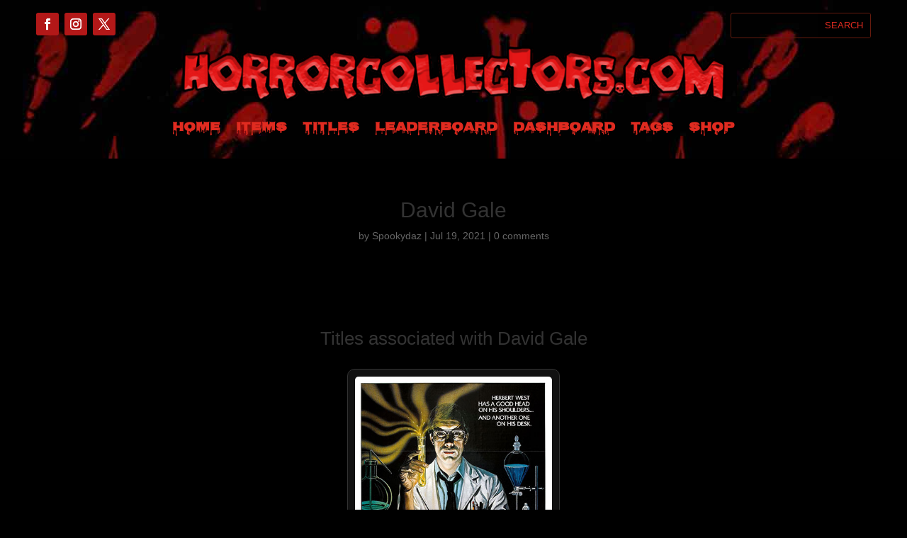

--- FILE ---
content_type: text/html; charset=utf-8
request_url: https://www.google.com/recaptcha/api2/aframe
body_size: 266
content:
<!DOCTYPE HTML><html><head><meta http-equiv="content-type" content="text/html; charset=UTF-8"></head><body><script nonce="2TTj4vqgKr2EJvCsdaoOSg">/** Anti-fraud and anti-abuse applications only. See google.com/recaptcha */ try{var clients={'sodar':'https://pagead2.googlesyndication.com/pagead/sodar?'};window.addEventListener("message",function(a){try{if(a.source===window.parent){var b=JSON.parse(a.data);var c=clients[b['id']];if(c){var d=document.createElement('img');d.src=c+b['params']+'&rc='+(localStorage.getItem("rc::a")?sessionStorage.getItem("rc::b"):"");window.document.body.appendChild(d);sessionStorage.setItem("rc::e",parseInt(sessionStorage.getItem("rc::e")||0)+1);localStorage.setItem("rc::h",'1769901883135');}}}catch(b){}});window.parent.postMessage("_grecaptcha_ready", "*");}catch(b){}</script></body></html>

--- FILE ---
content_type: text/css
request_url: https://www.horrorcollectors.com/wp-content/plugins/Random%20Featured%20Post/style.css?ver=6.7.4
body_size: -76
content:
.random-featured-post {
    text-align: center;
    margin: 20px 0;
}

.random-featured-post img {
    max-width: 500px;
    width: 100%; /* Ensure it scales down proportionally */
    height: auto;
}

.share-buttons {
    margin-top: 10px;
}

.share-buttons a {
    display: inline-block;
    margin: 0 5px;
    padding: 10px;
    background-color: #f1f1f1;
    text-decoration: none;
    color: #333;
}

.share-buttons a:hover {
    background-color: #ddd;
}


--- FILE ---
content_type: text/css
request_url: https://www.horrorcollectors.com/wp-content/themes/Divi-child/css/badges.css?ver=4.27.4.1744925128
body_size: -84
content:
.badge {
  display: inline-block;
  padding: 4px 8px;
  margin: 3px;
  background: #222;
  border-radius: 6px;
  color: crimson;
  font-weight: bold;
  font-size: 0.8em;
}
.badge-submit { background-color: darkred; color: white; }
.badge-want { background-color: maroon; color: white; }
.badge-have { background-color: black; color: crimson; }
.badge-inactive { background-color: #333; color: #bbb; border-color: #555; font-style: italic; }


--- FILE ---
content_type: text/css
request_url: https://www.horrorcollectors.com/wp-content/themes/Divi-child/css/woo-account.css?ver=4.27.4.1744925128
body_size: 22
content:
/* My Account Dashboard */
.woocommerce-account {
  background: #111;
  color: white;
  padding: 20px;
  border-radius: 10px;
}

/* Sidebar Nav */
.woocommerce-MyAccount-navigation {
  background: #222;
  border: 2px solid crimson;
  padding: 20px;
  border-radius: 10px;
  margin-bottom: 20px;
}

.woocommerce-MyAccount-navigation ul {
  list-style: none;
  padding: 0;
}

.woocommerce-MyAccount-navigation li {
  margin-bottom: 10px;
}

.woocommerce-MyAccount-navigation a {
  display: block;
  color: crimson;
  background: #111;
  padding: 10px;
  border-radius: 6px;
  text-decoration: none;
  transition: background 0.2s ease;
}

.woocommerce-MyAccount-navigation a:hover,
.woocommerce-MyAccount-navigation .is-active a {
  background: crimson;
  color: white;
}

/* Content Panel */
.woocommerce-MyAccount-content {
  background: #1a1a1a;
  padding: 20px;
  border-radius: 10px;
  border: 1px solid #333;
}

.woocommerce-MyAccount-content p,
.woocommerce-MyAccount-content h2 {
  color: #eee;
}


--- FILE ---
content_type: text/css
request_url: https://www.horrorcollectors.com/wp-content/themes/Divi-child/css/collector-directory.css?ver=4.27.4.1744925128
body_size: 82
content:
.collector-directory ul {
  display: grid;
  grid-template-columns: repeat(auto-fill, minmax(180px, 1fr));
  gap: 1rem;
  padding: 0;
  list-style: none;
  list-style-type: none;
    
}

.collector-entry {
  background: #111;
  border: 2px solid crimson;
  border-radius: 10px;
  padding: 1rem;
  text-align: center;
  color: #eee;
}

.collector-meta {
  display: flex;
  flex-direction: column;
  align-items: center;
}

.collector-meta strong {
  font-family: 'Creepster', cursive;
  font-size: 1.1rem;
  color: crimson;
}

.collector-avatar img {
  border-radius: 50%;
  border: 2px solid crimson;
  margin: 0.5rem 0;
}

.collector-stats-small p {
  margin: 0.2rem 0;
  font-size: 0.9rem;
}



/* remove  dot */

ul.grid-items {
  list-style: none !important;
  padding-left: 0;
  margin: 0;
}

ul.grid-items li {
  list-style: none !important;
  display: list-item;
}


--- FILE ---
content_type: text/css
request_url: https://www.horrorcollectors.com/wp-content/themes/Divi-child/css/collector-user-menu.css?ver=4.27.4.1744925128
body_size: 197
content:
.collector-user-menu {
  background: #111;
  border: 2px solid crimson;
  padding: 15px;
  border-radius: 10px;
  color: white;
  margin-bottom: 20px;
}

.collector-user-menu summary {
  font-weight: bold;
  margin-bottom: 10px;
  cursor: pointer;
}

.collector-user-menu details[open] summary::after {
  content: " ▲";
}

.collector-user-menu details:not([open]) summary::after {
  content: " ▼";
}

.collector-links {
  list-style: none;
  padding-left: 0;
  display: flex;
  flex-direction: column;
  gap: 5px;
  margin-top: 10px;
}

.collector-links li {
  margin: 0;
}

.collector-links a {
  color: crimson;
  text-decoration: none;
  display: block;
  padding: 8px 12px;
  background: #222;
  border-radius: 6px;
  transition: background 0.2s ease;
}

.collector-links li.active > a {
  font-weight: bold;
  background-color: crimson;
  color: white;
}

.collector-links a:hover {
  background: #333;
  text-decoration: none;
}

/* Tablet adjustments */
@media (max-width: 768px) {
  .collector-user-menu {
    font-size: 0.95em;
    padding: 10px;
  }

  .collector-links a {
    padding: 10px;
    font-size: 0.95em;
  }
}

/* Mobile styling */
@media (max-width: 480px) {
  .collector-user-menu {
    font-size: 0.9em;
  }

  .collector-links a {
    padding: 12px;
    font-size: 0.9em;
  }
}




/* remove  dot */

ul.grid-items {
  list-style: none !important;
  padding-left: 0;
  margin: 0;
}

ul.grid-items li {
  list-style: none !important;
  display: list-item;
}


--- FILE ---
content_type: text/css
request_url: https://www.horrorcollectors.com/wp-content/themes/Divi-child/css/collector-profile.css?ver=4.27.4.1744925128
body_size: 321
content:
.collector-public-profile {
  background: #111;
  color: #eee;
  padding: 25px;
  border-radius: 12px;
  border: 2px solid crimson;
  max-width: 900px;
  margin: 0 auto;
}

.collector-public-profile h2 {
  font-family: 'Creepster', cursive;
  font-size: 2em;
  color: crimson;
  margin-bottom: 10px;
  text-align: center;
}

.collector-public-profile .collector-avatar {
  width: 120px;
  height: 120px;
  border-radius: 50%;
  object-fit: cover;
  border: 3px solid crimson;
  display: block;
  margin: 10px auto 20px;
}

.collector-public-profile .bio,
.collector-public-profile .social,
.collector-public-profile .stats {
  margin-bottom: 25px;
  padding: 10px;
  background: #1a1a1a;
  border-radius: 8px;
}

.collector-public-profile .bio p,
.collector-public-profile .social p,
.collector-public-profile .stats p {
  margin: 5px 0;
}

.collector-public-profile .social a {
  color: crimson;
  font-weight: bold;
  text-decoration: none;
  margin-right: 10px;
  display: inline-block;
}

.collector-public-profile .social a:hover {
  text-decoration: underline;
}

.collector-public-profile .badges {
  margin-top: 10px;
  text-align: center;
}

.collector-public-profile .badges .badge {
  display: inline-block;
  margin: 4px;
}


/* Only apply grid to public collector profile sections */
.collector-public-profile .grid-items {
  display: grid;
  grid-template-columns: repeat(auto-fit, minmax(160px, 1fr));
  gap: 20px;
  list-style: none;
  padding: 0;
  margin: 20px 0;
}

.collector-public-profile .grid-item {
  background: #111;
  border: 1px solid #333;
  border-radius: 10px;
  padding: 10px;
  color: white;
  text-align: center;
  transition: transform 0.2s ease;
}

.collector-public-profile .grid-item img {
  max-width: 100%;
  height: auto;
  border-radius: 6px;
  margin-bottom: 10px;
}

.collector-public-profile .grid-item:hover {
  transform: scale(1.03);
  border-color: crimson;
}

.collector-public-profile ul.grid-items {
  list-style: none;
  margin: 0;
  padding: 0;
}

.grid-items {
  list-style: none;
  padding: 0;
  margin: 0;
}


/* remove  dot */

ul.grid-items {
  list-style: none !important;
  padding-left: 0;
  margin: 0;
}

ul.grid-items li {
  list-style: none !important;
  display: list-item;
}


--- FILE ---
content_type: text/css
request_url: https://www.horrorcollectors.com/wp-content/themes/Divi-child/css/profile-form.css?ver=4.27.4.1744925128
body_size: 581
content:
/* Collector Profile Form - Horror Theme */
.collector-profile-form {
  background-color: #111;
  color: #eee;
  padding: 2rem;
  border: 2px solid crimson;
  border-radius: 12px;
  max-width: 700px;
  margin: 2rem auto;
  box-shadow: 0 0 20px red;
  font-family: 'Cinzel', serif;
}

.collector-profile-form h3 {
  font-family: 'Creepster', cursive;
  font-size: 2.2rem;
  margin-bottom: 1.5rem;
  color: crimson;
  text-align: center;
  text-shadow: 2px 2px 5px black;
}

.collector-profile-form label {
  font-weight: bold;
  display: block;
  margin-bottom: 0.5rem;
  color: #ff5555;
}

.collector-profile-form input[type="text"],
.collector-profile-form textarea,
.collector-profile-form select {
  width: 100%;
  background: #222;
  color: #fff;
  border: 1px solid #444;
  padding: 0.5rem;
  border-radius: 6px;
  margin-bottom: 1.25rem;
  font-size: 1rem;
}

.collector-profile-form input[type="submit"] {
  background-color: crimson;
  color: white;
  border: none;
  padding: 0.75rem 1.5rem;
  font-size: 1rem;
  border-radius: 8px;
  cursor: pointer;
  transition: background 0.3s ease;
}

.collector-profile-form input[type="submit"]:hover {
  background-color: darkred;
}



.collector-gallery {
  background-color: #111;
  border: 2px solid crimson;
  border-radius: 10px;
  padding: 1.5rem;
  margin-top: 2rem;
  box-shadow: 0 0 15px crimson;
  color: #eee;
}

.collector-gallery h3 {
  font-family: 'Creepster', cursive;
  font-size: 2rem;
  color: crimson;
  text-align: center;
  text-shadow: 2px 2px 5px black;
  margin-bottom: 1rem;
}

.collector-gallery-grid {
  display: grid;
  grid-template-columns: repeat(auto-fill, minmax(120px, 1fr));
  gap: 15px;
  justify-items: center;
}

.collector-gallery-grid .gallery-item img {
  max-width: 100%;
  border: 2px solid #660000;
  border-radius: 6px;
  transition: transform 0.3s ease;
}

.collector-gallery-grid .gallery-item img:hover {
  transform: scale(1.05);
  box-shadow: 0 0 10px red;
}





.collector-directory {
  background-color: #111;
  padding: 1.5rem;
  border-radius: 10px;
  border: 2px solid crimson;
  box-shadow: 0 0 10px crimson;
  color: #eee;
  margin: 2rem 0;
}

.collector-directory h3 {
  font-family: 'Creepster', cursive;
  color: crimson;
  text-shadow: 2px 2px 4px black;
  font-size: 2rem;
  margin-bottom: 1rem;
  text-align: center;
}

.collector-directory ul {
  list-style: none;
  padding: 0;
  margin: 0;
  display: grid;
  gap: 1rem;
  grid-template-columns: repeat(auto-fill, minmax(150px, 1fr));
}

.collector-directory li {
  background: #222;
  padding: 0.75rem 1rem;
  border-radius: 8px;
  border: 1px solid #333;
  transition: transform 0.2s ease;
  text-align: center;
}

.collector-directory li a {
  color: crimson;
  text-decoration: none;
  font-weight: bold;
}

.collector-directory li:hover {
  transform: scale(1.05);
  background: #1a1a1a;
  box-shadow: 0 0 5px red;
}





.grid-container.items-grid {
  display: grid;
  grid-template-columns: repeat(auto-fit, minmax(180px, 1fr));
  gap: 20px;
  margin-top: 20px;
}

.grid-item {
  background: #111;
  border: 1px solid #333;
  border-radius: 10px;
  padding: 10px;
  color: white;
  text-align: center;
  transition: transform 0.2s ease;
}

.grid-item:hover {
  transform: scale(1.03);
  border-color: crimson;
}

.grid-item img {
  max-width: 100%;
  height: auto;
  border-radius: 6px;
  margin-bottom: 10px;
}

.grid-item h4 {
  margin: 0;
  font-size: 1em;
  color: crimson;
}


/* remove  dot */

ul.grid-items {
  list-style: none !important;
  padding-left: 0;
  margin: 0;
}

ul.grid-items li {
  list-style: none !important;
  display: list-item;
}


--- FILE ---
content_type: text/css
request_url: https://www.horrorcollectors.com/wp-content/themes/Divi-child/css/hc-lists.css?ver=4.27.4.1744925128
body_size: 136
content:
.grid-container.items-grid {
  display: grid;
  grid-template-columns: repeat(auto-fit, minmax(180px, 1fr));
  gap: 20px;
  margin-top: 20px;
  justify-items: center;
  padding-bottom: 20px;
}

.grid-item {
  background: #111;
  border: 1px solid #333;
  border-radius: 10px;
  padding: 10px;
  color: white;
  text-align: center;
  transition: transform 0.2s ease;
    max-width: 300px;
}

.grid-item:hover {
  transform: scale(1.03);
  border-color: crimson;
}

.grid-item img {
  max-width: 100%;
  height: auto;
  border-radius: 6px;
  margin-bottom: 10px;
}

.grid-item h4 {
  margin: 0;
  font-size: 1em;
  color: crimson;
}


.grid-items {
  list-style: none;
  padding: 0;
  margin: 0;
}


/* remove  dot */

ul.grid-items {
  list-style: none !important;
  padding-left: 0;
  margin: 0;
}

ul.grid-items li {
  list-style: none !important;
  display: list-item;
}


/*.collector-public-profile .grid-items {
  display: grid;
  grid-template-columns: repeat(auto-fit, minmax(160px, 1fr));
  gap: 20px;
  list-style: none;
  padding: 0;
  margin: 20px 0;
}

.collector-public-profile .grid-item {
  background: #111;
  border: 1px solid #333;
  border-radius: 10px;
  padding: 10px;
  color: white;
  text-align: center;
  transition: transform 0.2s ease;
}

.collector-public-profile .grid-item img {
  max-width: 100%;
  height: auto;
  border-radius: 6px;
  margin-bottom: 10px;
}

.collector-public-profile .grid-item:hover {
  transform: scale(1.03);
  border-color: crimson;
}

ul {
  list-style: none;
  margin: 0;
  padding: 0;
}*/

/*
.grid-container.items-grid {
  display: grid;
  grid-template-columns: repeat(auto-fit, minmax(180px, 1fr));
  gap: 20px;
  margin-top: 20px;
}

.grid-item {
  background: #111;
  border: 1px solid #333;
  border-radius: 10px;
  padding: 10px;
  color: white;
  text-align: center;
  transition: transform 0.2s ease;
}

.grid-item:hover {
  transform: scale(1.03);
  border-color: crimson;
}

.grid-item img {
  max-width: 100%;
  height: auto;
  border-radius: 6px;
  margin-bottom: 10px;
}

.grid-item h4 {
  margin: 0;
  font-size: 1em;
  color: crimson;
}


*/


--- FILE ---
content_type: text/css
request_url: https://www.horrorcollectors.com/wp-content/themes/Divi-child/css/submit-item.css?ver=4.27.4.1744925128
body_size: 133
content:

/* ======================== submit-item.css ======================== */

.submit-item-form {
  background: #111;
  border: 2px solid crimson;
  padding: 20px;
  border-radius: 10px;
  color: white;
  max-width: 700px;
  margin: 0 auto;
}

.submit-item-form label {
  font-weight: bold;
  color: crimson;
}

.submit-item-form input[type="text"],
.submit-item-form select,
.submit-item-form textarea {
  width: 100%;
  background: #222;
  color: crimson;
  border: 1px solid #333;
  border-radius: 6px;
  padding: 10px;
  margin-top: 5px;
  margin-bottom: 15px;
  box-sizing: border-box;
}

.submit-item-form input[type="file"] {
  color: white;
  margin-top: 5px;
}

.submit-item-form small {
  color: #bbb;
}

.collector-submit {
  background-color: crimson;
  color: white;
  padding: 10px 20px;
  border: none;
  border-radius: 6px;
  font-weight: bold;
  cursor: pointer;
}

.collector-submit:hover {
  background-color: darkred;
}

.image-preview {
  display: flex;
  flex-wrap: wrap;
  gap: 10px;
  margin-top: 10px;
}

.image-preview img {
  max-width: 100px;
  border: 2px solid crimson;
  border-radius: 6px;
}

.image-preview div {
  position: relative;
}

.image-preview span {
  position: absolute;
  top: -5px;
  right: -5px;
  background: crimson;
  color: white;
  border-radius: 50%;
  cursor: pointer;
  padding: 2px 6px;
  font-size: 12px;
  font-weight: bold;
}


--- FILE ---
content_type: text/css
request_url: https://www.horrorcollectors.com/wp-content/themes/Divi-child/css/custom-rating.css?ver=4.27.4.1744925128
body_size: 1244
content:
.rating-container {
  display: grid !important;
  grid-template-columns: repeat(auto-fit, minmax(250px, 1fr));
  gap: 20px;
  width: 100%;
  max-width: 100%;
  margin-top: 20px;
  box-sizing: border-box;
}

.rating-section {
  background: #111;
  border: 1px solid #333;
  border-radius: 6px;
  padding: 16px;
  color: white;
}


@media (min-width: 1024px) {
  .rating-container {
    grid-template-columns: repeat(3, 1fr);
  }
}

@media (min-width: 768px) and (max-width: 1023px) {
  .rating-container {
    grid-template-columns: repeat(2, 1fr);
  }
}

@media (max-width: 767px) {
  .rating-container {
    grid-template-columns: 1fr;
  }
}

/* Progress Bar Horror Effect */


/* Progress Bar Horror Effect End */




/* Optional: spacing between icon groups and vote display */
/*.rating-section {
  padding: 10px;
  background: #111;
  border: 1px solid #333;
  border-radius: 8px;
  color: white;
}*/


/*.rating-container {
    text-align: center;
    margin-top: 20px;
}


.rating-section {
    margin-bottom: 20px;
}*/

.rating-title {
    font-size: 24px;
    font-weight: bold;
    margin-bottom: 10px;
}

.rating-icons {
    display: flex;
    justify-content: center;
    gap: 10px;
}

.rating-icon {
    font-size: 20px;  /* Makes icons 4x bigger */
    cursor: pointer;
    transition: color 0.2s ease-in-out;
    color: gray;
}

.rating-icon:hover,
.rating-icon:hover ~ .rating-icon {
    color: gray; /* Prevents hover effect affecting others */
}

.rating-average {
    font-size: 18px;
    margin-top: 5px;
}





/* Progress bar container */
.overall-rating {
  margin-top: 20px;
}

.overall-progress {
  width: 100%;
  background: #111;
  height: 30px;
  position: relative;
  border: 1px solid crimson;
  overflow: hidden;
  border-radius: 3px;
}

/* .Progress fill bar */
.progress-bar {
  height: 100%;
  background: linear-gradient(to right, #300, #600, crimson);
  color: white;
  text-align: center;
  line-height: 20px;
  font-size: 14px;
  font-weight: bold;
  position: relative;
  border-radius: 4px;
  transition: width 1.2s ease-in-out, transform 0.4s;
  overflow: hidden;
}


/* .progress-bar persuedo blood drip */
.progress-bar::before {
  content: '';
  position: absolute;
  bottom: -10px;
  left: 0;
  width: 100%;
  height: 15px;
  background: radial-gradient(circle at 10% 0, crimson 30%, transparent 31%),
              radial-gradient(circle at 30% 0, crimson 35%, transparent 36%),
              radial-gradient(circle at 50% 0, crimson 28%, transparent 29%),
              radial-gradient(circle at 70% 0, crimson 40%, transparent 41%),
              radial-gradient(circle at 90% 0, crimson 25%, transparent 26%);

  background-repeat: repeat-x;
  background-size: 20% 100%;
  animation: drip-bleed 2.4s ease-in-out infinite;
  pointer-events: none;
}

@keyframes drip-bleed {
  0%, 100% {
    transform: translateY(0);
    opacity: 0.9;
  }
  50% {
    transform: translateY(4px);
    opacity: 0.5;
  }
}


/* .progress-bar persuedo blood drip end */


/* .progress Tooltip hover label */
.progress-bar::after {
  content: attr(data-score) "% horrifying!";
  position: absolute;
  top: -28px;
  left: 50%;
  transform: translateX(-50%);
  background: crimson;
  color: white;
  padding: 3px 6px;
  border-radius: 4px;
  font-size: 12px;
  white-space: nowrap;
  opacity: 0;
  transition: opacity 0.3s ease;
  pointer-events: none;
}

/* .progress  */
.progress-bar:hover::after {
  opacity: 1;
}

/* Unified pulse effect on hover */
.progress-bar:hover {
  animation: horror-pulse 1.4s infinite ease-in-out;
}

@keyframes horror-pulse {
  0%, 100% {
    transform: scaleX(1);
    box-shadow: 0 0 5px crimson;
  }
  50% {
    transform: scaleX(1.03);
    box-shadow: 0 0 12px red;
  }
}

/* progress bar end */



.vote-count {
    background: rgba(0, 0, 0, 0.8); /* Dark background */
    padding: 5px 10px;
    border-radius: 5px;
    font-size: 20px;
    font-weight: bold;
    display: inline-block;
    color: #ff4747; /* Red for a horror vibe */
}

/* Horror-themed form styles */
#submit-item-form, #edit-item-form {
  background: #111;
  color: #eee;
  padding: 20px;
  border: 2px solid red;
  border-radius: 8px;
  max-width: 600px;
  margin: 0 auto 2rem;
  box-shadow: 0 0 15px red;
}
#submit-item-form input,
#edit-item-form input,
#submit-item-form textarea,
#edit-item-form textarea {
  width: 100%;
  padding: 10px;
  margin-top: 6px;
  margin-bottom: 16px;
  background: #1a1a1a;
  color: #fff;
  border: 1px solid crimson;
  border-radius: 4px;
}
#submit-item-form button,
#edit-item-form button {
  background-color: crimson;
  color: white;
  border: none;
  padding: 10px 18px;
  border-radius: 4px;
  cursor: pointer;
}
#submit-item-form button:hover,
#edit-item-form button:hover {
  background-color: darkred;
}
#submit-item-response,
#edit-item-response {
  margin-top: 10px;
  font-weight: bold;
}

/* My Submissions grid */
.my-submissions ul {
  list-style: none;
  display: grid;
  grid-template-columns: repeat(auto-fit, minmax(140px, 1fr));
  gap: 20px;
  padding: 0;
}
.my-submissions li {
  background: #1a1a1a;
  border: 1px solid #333;
  padding: 10px;
  border-radius: 10px;
  text-align: center;
  color: #fff;
}
.my-submissions img {
  border-radius: 6px;
  width: 100%;
  height: auto;
  margin-bottom: 10px;
}
.my-submissions a {
  color: crimson;
  font-weight: bold;
  text-decoration: none;
}
.my-submissions a:hover {
  text-decoration: underline;
}


--- FILE ---
content_type: text/css
request_url: https://www.horrorcollectors.com/wp-content/themes/Divi-child/css/item-interest.css?ver=4.27.4.1744925128
body_size: 104
content:

.item-interest-stats {
  background: #111;
  color: #eee;
  padding: 20px;
  margin: 30px auto;
  border-radius: 8px;
  max-width: 800px;
  box-shadow: 0 0 10px crimson;
}

.interest-card {
  display: flex;
  gap: 15px;
  align-items: center;
  background: #1a1a1a;
  border: 1px solid crimson;
  border-radius: 6px;
  padding: 15px;
  transition: transform 0.3s ease;
}

.interest-card:hover {
  transform: scale(1.01);
  box-shadow: 0 0 12px red;
}

.interest-image img {
  width: 300px;
  height: auto;
  border-radius: 5px;
  border: 2px solid crimson;
  transition: transform 0.3s ease-in-out;
}

.interest-image img:hover {
  transform: scale(1.05);
}

.interest-content h3 a {
  font-size: 20px;
  color: crimson;
  text-decoration: none;
}

.interest-content p {
  margin-top: 8px;
  font-size: 16px;
  color: #ccc;
}

@media (max-width: 768px) {
  .interest-card {
    flex-direction: column;
    text-align: center;
  }

  .interest-image img {
    width: 150px;
  }

  .interest-content h3 {
    font-size: 22px;
    margin: 10px 0;
  }
}


--- FILE ---
content_type: text/css
request_url: https://www.horrorcollectors.com/wp-content/themes/Divi-child/css/top-rated-titles.css?ver=4.27.4.1744925128
body_size: 388
content:


/* Start Top Rated Items */
/* General Styling */
.top-rated-titles {
    list-style: none;
    padding: 0;
    margin: 0 auto;
    max-width: 1000px;
    display: grid;
    grid-template-columns: repeat(auto-fit, minmax(150px, 1fr));
    gap: 20px;
}

/* Horror Card UI */
.top-title-item {
    background: linear-gradient(145deg, #1a1a1a, #000000);
    border: 2px solid crimson;
    border-radius: 10px;
    overflow: hidden;
    color: white;
    display: flex;
    flex-direction: column;
    box-shadow: 0 0 15px #700000;
    transition: transform 0.3s ease, box-shadow 0.3s ease;
    position: relative;
}

.top-title-item:hover {
    transform: scale(1.03);
    box-shadow: 0 0 25px red;
}

/* Ranking Badge */
.top-title-item .ranking {
    position: absolute;
    top: 8px;
    left: 8px;
    background: crimson;
    color: black;
    font-weight: bold;
    padding: 4px 8px;
    font-size: 20px;
    border-radius: 4px;
    z-index: 2;
}

/* Uniform Thumbnail */
.top-title-item .thumbnail {
    width: 100%;
    height: 180px;
    overflow: hidden;
    position: relative;
}

.top-title-item .thumbnail img {
    width: 100%;
    height: 100%;
    object-fit: scale-down;
    display: block;
    transition: transform 0.4s ease-in-out;
}

.top-title-item:hover .thumbnail img {
    transform: scale(1.1);
}

/* Content */
.top-title-item .title {
    font-size: 18px;
    font-weight: bold;
    padding: 10px 15px 0;
    color: #ff6666;
    text-align: center;
}

.top-title-item .score,
.top-title-item .details {
    font-size: 15px;
    padding: 4px 15px;
    text-align: center;
    color: #ccc;
}

/* Score Progress */
.top-title-item .score::before {
    content: "★ ";
    color: crimson;
}

/* Mobile Tweaks */
@media (max-width: 600px) {
    .top-title-item {
        font-size: 14px;
    }
    .top-title-item .thumbnail {
        height: 160px;
    }
}

/* end Top Rated Items */




--- FILE ---
content_type: text/css
request_url: https://www.horrorcollectors.com/wp-content/themes/Divi-child/css/top-rated-post.css?ver=4.27.4.1744925128
body_size: 164
content:
.top-rated-post {
    background: linear-gradient(145deg, #1a1a1a, #000000);
    border: 2px solid crimson;
    border-radius: 10px;
    overflow: hidden;
    max-width: 350px;
    margin: 0 auto 30px;
    color: white;
    box-shadow: 0 0 15px #700000;
    transition: transform 0.3s ease, box-shadow 0.3s ease;
    text-align: center;
    position: relative;
    padding-bottom: 15px;
}

.top-rated-post:hover {
    transform: scale(1.03);
    box-shadow: 0 0 25px red;
}

.top-rated-post h3 {
    font-size: 20px;
    margin: 10px 0;
    color: #ff6666;
}

.top-rated-post h3 a {
    text-decoration: none;
    color: #ff6666;
}

.top-rated-post h3 a:hover {
    color: crimson;
}

/* Featured image */
.top-rated-post img {
    width: 100%;
    height: 200px;
    object-fit: cover;
    display: block;
    border-bottom: 1px solid #333;
}

/* Score and votes */
.top-rated-post p {
    margin: 5px 0;
    font-size: 15px;
    color: #ccc;
}

.top-rated-post p strong {
    color: crimson;
}

/* Mobile fallback */
@media (max-width: 600px) {
    .top-rated-post {
        max-width: 100%;
        font-size: 14px;
    }

    .top-rated-post img {
        height: 180px;
    }
}


--- FILE ---
content_type: text/css
request_url: https://www.horrorcollectors.com/wp-content/themes/Divi-child/css/collectors-leaderboard.css?ver=4.27.4.1744925128
body_size: 929
content:
/* Layout Wrapper */
.collectors-leaderboard {
  max-width: 1200px;
  margin: 0 auto;
  padding: 30px 20px;
  background: #0a0a0a;
  color: #eee;
  font-family: "Cinzel", serif;
  border: 3px solid crimson;
  border-radius: 10px;
  box-shadow: 0 0 20px rgba(255, 0, 0, 0.4);
}

/* Title */
.collectors-leaderboard h2 {
  font-size: 32px;
  color: crimson;
  text-align: center;
  margin-bottom: 20px;
  text-shadow: 2px 2px black;
}

/* Short explanatory note */
.collectors-leaderboard p.description {
  font-size: 16px;
  color: #bbb;
  text-align: center;
  margin-bottom: 40px;
  font-style: italic;
}

/* Grid layout */
.leaderboard-grid {
  display: grid;
  grid-template-columns: repeat(auto-fit, minmax(320px, 1fr));
  gap: 30px;
}

/* Block container (top-rated, most wanted etc.) */
.leaderboard-block {
  background: #1a1a1a;
  border: 2px solid #400;
  padding: 20px;
  border-radius: 8px;
  position: relative;
  box-shadow: 0 0 10px rgba(255, 0, 0, 0.2);
  transition: transform 0.3s ease;
}

.leaderboard-block:hover {
  transform: scale(1.02);
}

/* Title for each block */
.leaderboard-block h3 {
  font-size: 20px;
  color: crimson;
  margin-bottom: 15px;
  border-bottom: 1px solid crimson;
  padding-bottom: 5px;
}

/* General item list styling inside */
.leaderboard-block ul {
  list-style: none;
  margin: 0;
  padding: 0;
}

.leaderboard-block li {
  display: flex;
  align-items: center;
  gap: 10px;
  margin-bottom: 12px;
  border-bottom: 1px dashed #444;
  padding-bottom: 10px;
}

.leaderboard-block img {
  width: 60px;
  height: auto;
  border-radius: 4px;
  border: 1px solid crimson;
}

.leaderboard-block a {
  color: #ff4444;
  text-decoration: none;
  font-weight: bold;
}

.leaderboard-block a:hover {
  color: white;
}

.leaderboard-block .score,
.leaderboard-block .details {
  font-size: 14px;
  color: #aaa;
}

/* Responsive enhancements */
@media (max-width: 768px) {
  .collectors-leaderboard {
    padding: 20px 10px;
  }

  .leaderboard-block h3 {
    font-size: 18px;
  }
}



/* Floating skulls animation */
@keyframes float-skull {
  0% { transform: translateY(0) rotate(0deg); opacity: 0.2; }
  50% { transform: translateY(-20px) rotate(15deg); opacity: 0.5; }
  100% { transform: translateY(0) rotate(0deg); opacity: 0.2; }
}

.floating-skulls {
  position: absolute;
  top: 0;
  left: 0;
  pointer-events: none;
  width: 100%;
  height: 100%;
  overflow: hidden;
  z-index: 0;
}

.floating-skulls span {
  position: absolute;
  font-size: 24px;
  color: crimson;
  animation: float-skull 3s infinite ease-in-out;
  opacity: 0.3;
}

.floating-skulls span:nth-child(1) { left: 10%; top: 5%; animation-delay: 0s; }
.floating-skulls span:nth-child(2) { left: 30%; top: 30%; animation-delay: 1s; }
.floating-skulls span:nth-child(3) { left: 60%; top: 15%; animation-delay: 2s; }
.floating-skulls span:nth-child(4) { left: 80%; top: 50%; animation-delay: 0.5s; }
.floating-skulls span:nth-child(5) { left: 50%; top: 70%; animation-delay: 1.2s; }




/* Flickering Neon Glow CSS */


.flicker {
  color: crimson;
  text-shadow:
    0 0 2px #ff0000,
    0 0 5px #ff0000,
    0 0 10px #ff0000,
    0 0 15px #ff0000;
  animation: flicker-animation 1.5s infinite alternate;
}

@keyframes flicker-animation {
  0%, 18%, 22%, 25%, 53%, 57%, 100% {
    opacity: 1;
    text-shadow:
      0 0 2px #ff0000,
      0 0 5px #ff0000,
      0 0 10px #ff0000;
  }
  20%, 24%, 55% {
    opacity: 0.3;
    text-shadow: none;
  }
}





.falling-skulls-container {
  position: absolute;
  top: 0;
  left: 0;
  width: 100%;
  height: 100%;
  pointer-events: none;
  overflow: hidden;
  z-index: 0;
}

.skull-drop {
  position: absolute;
  font-size: 24px;
  animation: skull-fall 3s linear forwards;
  opacity: 0.8;
  color: #e00;
}

@keyframes skull-fall {
  0% {
    transform: translateY(-50px) scale(1);
    opacity: 0.5;
  }
  90% {
    transform: translateY(90vh) rotate(360deg);
    opacity: 1;
  }
  100% {
    transform: translateY(90vh) scale(1.5) rotate(720deg);
    opacity: 0;
  }
}






--- FILE ---
content_type: text/css
request_url: https://www.horrorcollectors.com/wp-content/themes/Divi-child/css/collector-dashboard.css?ver=4.27.4.1744925128
body_size: 48
content:
/* Collector Dashboard Styling */
.collector-dashboard {
  background-color: #111;
  color: #eee;
  padding: 2rem;
  border: 2px solid crimson;
  border-radius: 10px;
  box-shadow: 0 0 20px red;
  max-width: 800px;
  margin: 2rem auto;
  font-family: 'Cinzel', serif;
}

.collector-dashboard h2 {
  font-size: 2rem;
  margin-bottom: 1rem;
  color: crimson;
  text-shadow: 1px 1px 5px black;
}

.collector-dashboard a {
  color: #ff4444;
  text-decoration: none;
}

.collector-dashboard a:hover {
  text-decoration: underline;
}

.collector-dashboard .collector-nav {
  list-style: none;
  padding: 0;
  margin-top: 1.5rem;
}

.collector-dashboard .collector-nav li {
  margin: 0.5rem 0;
  background: #1a1a1a;
  padding: 0.75rem;
  border-left: 4px solid crimson;
  transition: background 0.3s ease;
}

.collector-dashboard .collector-nav li:hover {
  background: #2a2a2a;
}



--- FILE ---
content_type: text/css
request_url: https://www.horrorcollectors.com/wp-content/themes/Divi-child/css/remove-bullet-ul-li.css?ver=4.27.4.1744925128
body_size: -49
content:
ul {
  list-style: none;
  padding-left: 0; /* optional: removes indentation */
  margin-left: 0;  /* optional: removes default margin */
}

ul li {
  list-style-type: none;
}

--- FILE ---
content_type: text/css
request_url: https://www.horrorcollectors.com/wp-content/themes/Divi-child/css/search-style.css?ver=4.27.4.1744925128
body_size: 98
content:
.search-results-grid .grid-container {
  display: grid;
  grid-template-columns: repeat(auto-fit, minmax(250px, 1fr));
  gap: 30px;
  padding: 20px;
}

.search-results-grid .grid-item {
  background: #111;
  color: red;
  text-align: center;
  padding: 10px;
  border: 2px solid crimson;
  transition: transform 0.3s ease;
}

.search-results-grid .grid-item:hover {
  transform: scale(1.03);
}

.search-results-grid img {
  max-width: 100%;
  height: auto;
  border: 1px solid #333;
  margin-bottom: 10px;
}


.search-pagination {
  text-align: center;
  margin: 40px auto;
}

.search-pagination .page-numbers {
  display: inline-block;
  padding: 8px 12px;
  margin: 0 5px;
  background: #111;
  color: red;
  border: 1px solid crimson;
  text-decoration: none;
  transition: background 0.3s;
}

.search-pagination .page-numbers.current,
.search-pagination .page-numbers:hover {
  background: crimson;
  color: white;
}

.search-container {
  max-width: 1200px;
  margin: 0 auto;
  padding: 30px 15px;
}

.search-title {
  font-size: 24px;
  margin-bottom: 20px;
  color: crimson;
  text-align: center;
}


--- FILE ---
content_type: text/css
request_url: https://www.horrorcollectors.com/wp-content/themes/Divi-child/css/item-gallery.css?ver=4.27.4.1744925128
body_size: -129
content:
.gallery-wrapper {
  display: flex;
  flex-wrap: wrap;
  gap: 10px;
  justify-content: center;
  padding: 10px;
}
.gallery-wrapper a {
  display: block;
  width: 200px;
}
.gallery-thumb {
  width: 100%;
  border: 2px solid red;
  transition: transform 0.3s ease;
}
.gallery-thumb:hover {
  transform: scale(1.05);
}


--- FILE ---
content_type: text/css
request_url: https://www.horrorcollectors.com/wp-content/themes/Divi-child/css/person-grid.css?ver=4.27.4.1744925128
body_size: -93
content:
.person-grid {
  display: flex;
  flex-wrap: wrap;
  gap: 20px;
  justify-content: center;
}
.person-card {
  background: #000;
  color: #fff;
  padding: 15px;
  border: 1px solid red;
  max-width: 200px;
  text-align: center;
  border-radius: 6px;
}
.person-card img {
  width: 100%;
  border-radius: 4px;
  margin-bottom: 10px;
}
.person-card h3 a, .person-card p {
  color: red;
}


--- FILE ---
content_type: text/css
request_url: https://www.horrorcollectors.com/wp-content/themes/Divi-child/css/latest-modules-spooky.css?ver=4.27.4.1744925128
body_size: 311
content:
/* Scope all spooky module styles inside .spooky-section */

.spooky-section {
    margin: 50px auto;
    max-width: 1200px;
    text-align: center;
}

.spooky-header {
    font-size: 2.5em;
    color: #ff3333;
    animation: flicker 2s infinite;
    text-shadow: 0 0 5px red, 0 0 10px darkred;
}

@keyframes flicker {
    0%, 18%, 22%, 25%, 53%, 57%, 100% {
        opacity: 1;
    }
    20%, 24%, 55% {
        opacity: 0.4;
    }
}

.spooky-grid {
    list-style: none;
    padding: 0;
    margin: 30px 0;
    display: flex;
    flex-wrap: wrap;
    justify-content: center;
    gap: 20px;
}

.spooky-grid-item {
    background: #111;
    padding: 15px;
    border: 2px solid #222;
    border-radius: 10px;
    width: 220px;
    position: relative;
    transition: transform 0.3s;
}

.spooky-grid-item:hover {
    transform: scale(1.05);
}

.spooky-title-link {
    display: block;
    margin: 10px 0 5px;
    font-size: 1.2em;
    color: #fff;
    text-decoration: none;
}

.spooky-title-link:hover {
    text-shadow: 0 0 5px #ff6666;
}

.spooky-date {
    font-size: 0.9em;
    color: #aaa;
}

.spooky-button-wrapper {
    margin-top: 30px;
}

.spooky-view-all {
    display: inline-block;
    padding: 10px 20px;
    background: #111;
    color: #ff3333;
    border: 2px solid #ff3333;
    border-radius: 30px;
    font-weight: bold;
    text-decoration: none;
    transition: all 0.3s ease;
}

.spooky-view-all:hover {
    background: #ff3333;
    color: black;
    box-shadow: 0 0 10px #ff3333, 0 0 20px #ff3333;
}

.new-badge {
    display: inline-block;
    margin-top: 5px;
    padding: 3px 7px;
    background: red;
    color: white;
    font-size: 0.8em;
    font-weight: bold;
    border-radius: 5px;
}


--- FILE ---
content_type: text/css
request_url: https://www.horrorcollectors.com/wp-content/et-cache/global/et-divi-customizer-global.min.css?ver=1766379783
body_size: -78
content:
#main-content{background-color:black}#main-content .container:before{background:none}#sidebar{display:none}@media (min-width:981px){#left-area{width:100%;padding:0px 0px 0px!important;float:none!important}}.container{text-align:center}.et_pb_section{background:url(https://www.horrorcollectors.com/wp-content/uploads/bloodhandbackground.jpg)}.et_post_meta_wrapper>img{width:600px}

--- FILE ---
content_type: text/css
request_url: https://www.horrorcollectors.com/wp-content/et-cache/4628/et-core-unified-cpt-tb-9062-deferred-4628.min.css?ver=1766385207
body_size: 633
content:
.et_pb_stickydiv.et_pb_section.et_pb_section_0_tb_header{background-image:initial!important}.et_pb_section_0_tb_header.et_pb_section{padding-top:28px;padding-bottom:0px;background-color:RGBA(255,255,255,0)!important}div.et_pb_section.et_pb_section_0_tb_header{transition:background-color 300ms ease 0ms,background-image 300ms ease 0ms}.et_pb_sticky.et_pb_section_0_tb_header.et_pb_section{background-color:#000000!important}.et_pb_row_0_tb_header.et_pb_row{padding-top:0px!important;padding-bottom:0px!important;margin-top:-10px!important;margin-bottom:-10px!important;padding-top:0px;padding-bottom:0px}.et_pb_row_0_tb_header,body #page-container .et-db #et-boc .et-l .et_pb_row_0_tb_header.et_pb_row,body.et_pb_pagebuilder_layout.single #page-container #et-boc .et-l .et_pb_row_0_tb_header.et_pb_row,body.et_pb_pagebuilder_layout.single.et_full_width_page #page-container .et_pb_row_0_tb_header.et_pb_row{width:92%;max-width:2560px}.et_pb_image_0_tb_header{width:0%;max-width:100%;transition:width 300ms ease 0ms;text-align:center}.et_pb_sticky .et_pb_image_0_tb_header{width:100%}.et_pb_search_0_tb_header input.et_pb_searchsubmit{text-transform:uppercase;font-size:13px;color:#E02B20!important;background-color:#000000!important;border-color:#000000!important}.et_pb_search_0_tb_header form input.et_pb_s,.et_pb_search_0_tb_header form input.et_pb_s::placeholder{font-size:13px;font-size:13px;font-size:13px;font-size:13px}.et_pb_search_0_tb_header form input.et_pb_s::-webkit-input-placeholder{font-size:13px;font-size:13px;font-size:13px;font-size:13px}.et_pb_search_0_tb_header form input.et_pb_s::-ms-input-placeholder{font-size:13px;font-size:13px;font-size:13px;font-size:13px}.et_pb_search_0_tb_header form input.et_pb_s::-moz-placeholder{font-size:13px}.et_pb_search_0_tb_header form input.et_pb_s::-moz-placeholder::-webkit-input-placeholder{font-size:13px}.et_pb_search_0_tb_header form input.et_pb_s::-moz-placeholder::-moz-placeholder{font-size:13px}.et_pb_search_0_tb_header form input.et_pb_s::-moz-placeholder::-ms-input-placeholder{font-size:13px}.et_pb_search_0_tb_header.et_pb_search{border-color:#661b0e}.et_pb_search_0_tb_header{overflow-x:hidden;overflow-y:hidden}.et_pb_search_0_tb_header input.et_pb_s{padding-top:0.715em!important;padding-right:0.715em!important;padding-bottom:0.715em!important;padding-left:0.715em!important;border-color:#000000!important;height:auto;min-height:0}.et_pb_search_0_tb_header form input.et_pb_s:focus,.et_pb_menu_0_tb_header .mobile_nav .mobile_menu_bar:before,.et_pb_menu_0_tb_header .et_pb_menu__icon.et_pb_menu__search-button,.et_pb_menu_0_tb_header .et_pb_menu__icon.et_pb_menu__close-search-button,.et_pb_menu_0_tb_header .et_pb_menu__icon.et_pb_menu__cart-button{color:#E02B20}.et_pb_row_1_tb_header.et_pb_row{padding-top:16px!important;padding-bottom:5px!important;padding-top:16px;padding-bottom:5px}.et_pb_menu_0_tb_header.et_pb_menu ul li a{font-family:'Nosifer',display;font-weight:700;text-transform:uppercase;font-size:17px;color:#E02B20!important}.et_pb_menu_0_tb_header.et_pb_menu{background-color:RGBA(255,255,255,0)}.et_pb_menu_0_tb_header .et_pb_menu_inner_container>.et_pb_menu__logo-wrap,.et_pb_menu_0_tb_header .et_pb_menu__logo-slot{transition:max-width 300ms ease 0ms;width:75%;max-width:80%}.et_pb_menu_0_tb_header.et_pb_menu ul li.current-menu-item a{color:#FFFFFF!important}.et_pb_menu_0_tb_header.et_pb_menu .nav li ul,.et_pb_menu_0_tb_header.et_pb_menu .et_mobile_menu,.et_pb_menu_0_tb_header.et_pb_menu .et_mobile_menu ul{background-color:#000000!important}.et_pb_menu_0_tb_header.et_pb_menu .nav li ul.sub-menu a,.et_pb_menu_0_tb_header.et_pb_menu .et_mobile_menu a{color:#E02B20!important}.et_pb_sticky .et_pb_menu_0_tb_header .et_pb_menu_inner_container>.et_pb_menu__logo-wrap,.et_pb_sticky .et_pb_menu_0_tb_header .et_pb_menu__logo-slot{max-width:0%}.et_pb_menu_0_tb_header .et_pb_menu_inner_container>.et_pb_menu__logo-wrap .et_pb_menu__logo img,.et_pb_menu_0_tb_header .et_pb_menu__logo-slot .et_pb_menu__logo-wrap img{height:auto;max-height:none}.et_pb_social_media_follow_network_0_tb_header a.icon,.et_pb_social_media_follow_network_1_tb_header a.icon,.et_pb_social_media_follow_network_2_tb_header a.icon{background-color:#b21818!important}.et_pb_image_0_tb_header.et_pb_module{margin-left:auto!important;margin-right:auto!important}.et_pb_search_0_tb_header.et_pb_module{margin-left:auto!important;margin-right:0px!important}@media only screen and (min-width:981px){.et_pb_search_0_tb_header{width:60%}}@media only screen and (max-width:980px){.et_pb_image_0_tb_header .et_pb_image_wrap img{width:auto}.et_pb_search_0_tb_header{width:85%}.et_pb_search_0_tb_header.et_pb_module{margin-left:auto!important;margin-right:auto!important}}@media only screen and (max-width:767px){.et_pb_image_0_tb_header .et_pb_image_wrap img{width:auto}.et_pb_search_0_tb_header{width:60%}.et_pb_search_0_tb_header.et_pb_module{margin-left:auto!important;margin-right:auto!important}}

--- FILE ---
content_type: text/javascript
request_url: https://www.horrorcollectors.com/wp-content/themes/Divi-child/js/worth-button.js?ver=1769901876
body_size: -6
content:
document.addEventListener("DOMContentLoaded", function () {
  const toggleBtn = document.getElementById("toggleButton");
  const priceTable = document.getElementById("priceTable");

  if (!toggleBtn || !priceTable) return;

  toggleBtn.addEventListener("click", function () {
    const isHidden = priceTable.style.display === "none" || priceTable.style.display === "";
    priceTable.style.display = isHidden ? "flex" : "none";
    this.textContent = isHidden ? "HIDE PRICE VALUES" : "SEE PRICE VALUES";
  });
});


--- FILE ---
content_type: application/javascript; charset=utf-8
request_url: https://fundingchoicesmessages.google.com/f/AGSKWxXvb3hHeSJU9HuBPd42W9Ckb6B-Y_UNuXsiP9NRPeMvzLVT7IJuVoG0IMpMZQr-piNhtlEWPVCDOuCblzOs3-TMHYKFM3v-NL1Zv5mcE1GWx9R7W9L2cpFMjhQylyD23YcyWBByKII9eXpdBRbGzyvrpRKEA_KipyUVqSgi3eiyMPX7Mna69OnKPoU7/_/layer.php?bid==468x60//cashad2./layerads./cyad1.
body_size: -1284
content:
window['039811b8-31e2-4b1e-bb51-c450f53a78f5'] = true;

--- FILE ---
content_type: text/javascript
request_url: https://www.horrorcollectors.com/wp-content/themes/Divi-child/js/leaderboard.js
body_size: 431
content:

// add falling skulls that randomly drop from the top and splatter at the bottom using pure CSS + a touch of JavaScript

document.addEventListener('DOMContentLoaded', () => {
  const skullContainer = document.querySelector('.falling-skulls-container');
  if (!skullContainer) return;

  setInterval(() => {
    const skull = document.createElement('span');
    skull.className = 'skull-drop';
    skull.textContent = '💀';
    skull.style.left = Math.random() * 100 + 'vw';
    skull.style.fontSize = 20 + Math.random() * 20 + 'px';
    skull.style.animationDuration = 2 + Math.random() * 3 + 's';

    skullContainer.appendChild(skull);

    setTimeout(() => {
      skull.remove();
    }, 4000);
  }, 1200); // Drop frequency
});



// give users control over the skull storm – on hover or tap, trigger a rapid skull downpour for a short burst of chaos.

document.addEventListener('DOMContentLoaded', () => {
  const container = document.querySelector('.falling-skulls-container');
  const trigger = document.querySelector('.trigger-skull-storm');
  if (!container || !trigger) return;

  // Regular gentle drip
  let dripInterval = setInterval(spawnSkull, 2000);

  function spawnSkull() {
    const skull = document.createElement('span');
    skull.className = 'skull-drop';
    skull.textContent = '💀';
    skull.style.left = Math.random() * 100 + 'vw';
    skull.style.fontSize = 20 + Math.random() * 25 + 'px';
    skull.style.animationDuration = 2 + Math.random() * 3 + 's';
    container.appendChild(skull);
    setTimeout(() => skull.remove(), 5000);
  }

  // Trigger burst
  function skullBurst(count = 15) {
    for (let i = 0; i < count; i++) {
      setTimeout(spawnSkull, i * 100); // 100ms between each
    }
  }

  // Hover or tap to trigger burst
  trigger.addEventListener('mouseenter', () => skullBurst(20));
  trigger.addEventListener('click', () => skullBurst(20)); // for mobile
});


--- FILE ---
content_type: text/javascript
request_url: https://www.horrorcollectors.com/wp-content/themes/Divi-child/js/submit-item.js
body_size: 808
content:
// ======================== submit-item.js ========================

document.addEventListener('DOMContentLoaded', function () {
  const MAX_FILE_SIZE_MB = 1;

  const galleryInput = document.querySelector('input[name="gallery_images[]"]');
  const galleryPreviewContainer = document.getElementById('gallery-preview');
  let selectedGalleryFiles = [];

  if (galleryInput) {
    galleryInput.addEventListener('change', function () {
      galleryPreviewContainer.innerHTML = '';
      selectedGalleryFiles = [];

      Array.from(galleryInput.files).forEach((file, index) => {
        if (file.size > MAX_FILE_SIZE_MB * 1024 * 1024) {
          alert(`${file.name} exceeds the 1MB limit and was not added.`);
          return;
        }

        selectedGalleryFiles.push(file);
        const reader = new FileReader();
        reader.onload = ev => {
          const wrapper = document.createElement('div');
          wrapper.style.position = 'relative';

          const img = document.createElement('img');
          img.src = ev.target.result;
          img.style.maxWidth = '100px';
          img.style.border = '2px solid crimson';
          img.style.display = 'block';

          const removeBtn = document.createElement('span');
          removeBtn.textContent = '✖';
          removeBtn.style.position = 'absolute';
          removeBtn.style.top = '-5px';
          removeBtn.style.right = '-5px';
          removeBtn.style.background = 'crimson';
          removeBtn.style.color = 'white';
          removeBtn.style.borderRadius = '50%';
          removeBtn.style.cursor = 'pointer';
          removeBtn.style.padding = '2px 6px';
          removeBtn.title = 'Remove this image';

          removeBtn.onclick = () => {
            selectedGalleryFiles.splice(index, 1);
            updateGalleryInput();
            wrapper.remove();
          };

          wrapper.appendChild(img);
          wrapper.appendChild(removeBtn);
          galleryPreviewContainer.appendChild(wrapper);
        };
        reader.readAsDataURL(file);
      });

      updateGalleryInput();
    });
  }

  function updateGalleryInput() {
    const dataTransfer = new DataTransfer();
    selectedGalleryFiles.forEach(file => dataTransfer.items.add(file));
    galleryInput.files = dataTransfer.files;
  }

  const featuredInput = document.querySelector('input[name="image"]');
  const featuredPreview = document.getElementById('featured-preview');

  if (featuredInput) {
    featuredInput.addEventListener('change', function () {
      featuredPreview.innerHTML = '';
      const file = featuredInput.files[0];
      if (file) {
        if (file.size > MAX_FILE_SIZE_MB * 1024 * 1024) {
          alert(`${file.name} exceeds the 1MB limit and will not be used.`);
          featuredInput.value = '';
          return;
        }

        const reader = new FileReader();
        reader.onload = ev => {
          const wrapper = document.createElement('div');
          wrapper.style.position = 'relative';

          const img = document.createElement('img');
          img.src = ev.target.result;
          img.style.maxWidth = '100px';
          img.style.border = '2px solid crimson';

          const removeBtn = document.createElement('span');
          removeBtn.textContent = '✖';
          removeBtn.style.position = 'absolute';
          removeBtn.style.top = '-5px';
          removeBtn.style.right = '-5px';
          removeBtn.style.background = 'crimson';
          removeBtn.style.color = 'white';
          removeBtn.style.borderRadius = '50%';
          removeBtn.style.cursor = 'pointer';
          removeBtn.style.padding = '2px 6px';
          removeBtn.title = 'Remove this image';

          removeBtn.onclick = () => {
            featuredInput.value = '';
            wrapper.remove();
          };

          wrapper.appendChild(img);
          wrapper.appendChild(removeBtn);
          featuredPreview.appendChild(wrapper);
        };
        reader.readAsDataURL(file);
      }
    });
  }
});

function validateSubmitForm() {
  const title = document.querySelector('[name="item_title"]').value.trim();
  const desc = document.querySelector('[name="item_description"]').value.trim();
  const image = document.querySelector('[name="image"]').files.length;
  const type = document.querySelector('[name="item_type"]').value;
  const assoc = document.querySelector('[name="associated_title"]').value;

  if (!title || !desc || !image || !type || !assoc) {
    alert("Please complete all required fields and upload a featured image.");
    return false;
  }
  return true;
}


--- FILE ---
content_type: text/javascript
request_url: https://www.horrorcollectors.com/wp-content/themes/Divi-child/js/custom-rating.js
body_size: 532
content:
jQuery(document).ready(function ($) {
    $(".rating-icon").on("click", function () {
        let postID = $(this).closest(".rating-container").data("post-id");
        let rating = $(this).data("value");

        let ratingType = "title";
        if ($(this).hasClass("splat")) ratingType = "gore";
        else if ($(this).hasClass("scare")) ratingType = "scare";
        else if ($(this).hasClass("story")) ratingType = "story";
        else if ($(this).hasClass("atmosphere")) ratingType = "atmosphere";
        else if ($(this).hasClass("sound")) ratingType = "sound";

        let ratingContainer = $(this).closest(".rating-icons");

        $.ajax({
            type: "POST",
            url: customRating.ajaxurl,
            data: {
                action: "submit_rating",
                post_id: postID,
                rating: rating,
                rating_type: ratingType,
            },
            success: function (response) {
                if (response.success) {
                    let newAvg = response.data.new_average;
                    let voteCount = response.data.new_vote_count;
                    let type = response.data.rating_type;

                    // Update average and vote count
                    $(`#${type}-rating-average-${postID}`).text(newAvg);
                    $(`#${type}-vote-count-${postID}`).text(voteCount);

                    // Update icon colors
                    ratingContainer.find(".rating-icon").each(function () {
                        let value = $(this).data("value");
                        let color = type === "gore" ? "red" : (type === "sound" ? "#0073e6" : "black");
                        $(this).css("color", value <= newAvg ? color : "gray");
                    });

                    // Recalculate Overall Score
                    const types = ['title', 'gore', 'scare', 'story', 'atmosphere', 'sound'];
                    let total = 0, count = 0;
                    types.forEach(function (t) {
                        const val = parseFloat($(`#${t}-rating-average-${postID}`).text());
                        if (!isNaN(val)) {
                            total += val;
                            count++;
                        }
                    });

                    if (count > 0) {
                        const overall = (total / count) * 20;
                        $(".progress-bar").css("width", overall + "%").text(Math.round(overall) + "%");
                    }
                } else {
                    alert(response.data || "An error occurred.");
                }
            },
        });
    });
});
